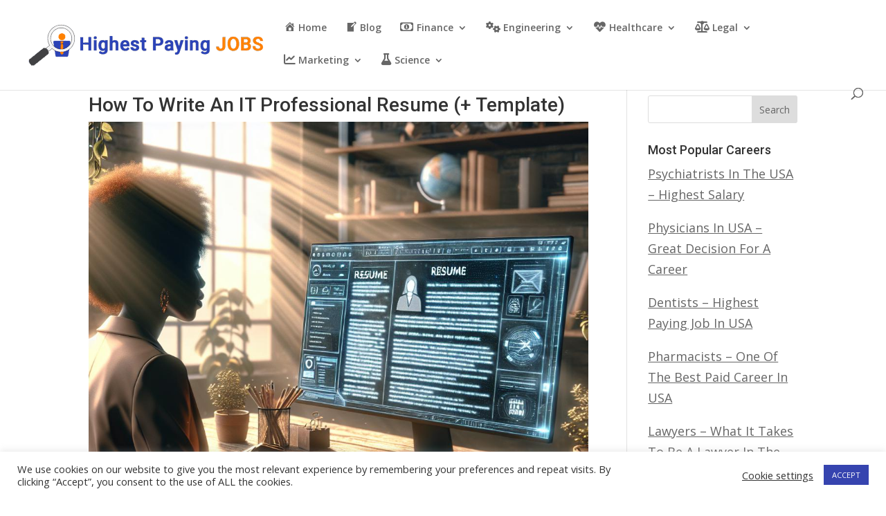

--- FILE ---
content_type: text/html; charset=utf-8
request_url: https://www.google.com/recaptcha/api2/aframe
body_size: 264
content:
<!DOCTYPE HTML><html><head><meta http-equiv="content-type" content="text/html; charset=UTF-8"></head><body><script nonce="QP89Ls1VdciQjPmVue_rUw">/** Anti-fraud and anti-abuse applications only. See google.com/recaptcha */ try{var clients={'sodar':'https://pagead2.googlesyndication.com/pagead/sodar?'};window.addEventListener("message",function(a){try{if(a.source===window.parent){var b=JSON.parse(a.data);var c=clients[b['id']];if(c){var d=document.createElement('img');d.src=c+b['params']+'&rc='+(localStorage.getItem("rc::a")?sessionStorage.getItem("rc::b"):"");window.document.body.appendChild(d);sessionStorage.setItem("rc::e",parseInt(sessionStorage.getItem("rc::e")||0)+1);localStorage.setItem("rc::h",'1768888444723');}}}catch(b){}});window.parent.postMessage("_grecaptcha_ready", "*");}catch(b){}</script></body></html>

--- FILE ---
content_type: text/css
request_url: https://highestpayingjobs.org/wp-content/plugins/careeromatic-careerjet-post-generator/styles/careeromatic-thumbnail.css?ver=6.8.3
body_size: -464
content:
.mejs-currenttime,.mejs-duration,.mejs-time-slider {
    display: none !important;
}

--- FILE ---
content_type: application/x-javascript
request_url: https://highestpayingjobs.org/wp-content/plugins/careeromatic-careerjet-post-generator/scripts/custom.js?ver=6.8.3
body_size: -363
content:
"use strict"; 
function careeromaticDisplayGoogleAds(){
    jQuery('ins').each(function(){
        (adsbygoogle = window.adsbygoogle || []).push({});
    });
}
jQuery(document).ready(function(){
    jQuery('#cjwhere').keypress(function(e){
      if(e.keyCode==13)
      {
        jQuery('#careeromatic-submit-form').on('click', );
        e.preventDefault();
      }
    });
    jQuery('#cjwhat').keypress(function(e){
      if(e.keyCode==13)
      {
        jQuery('#careeromatic-submit-form').on('click', );
        e.preventDefault();
      }
    });
});